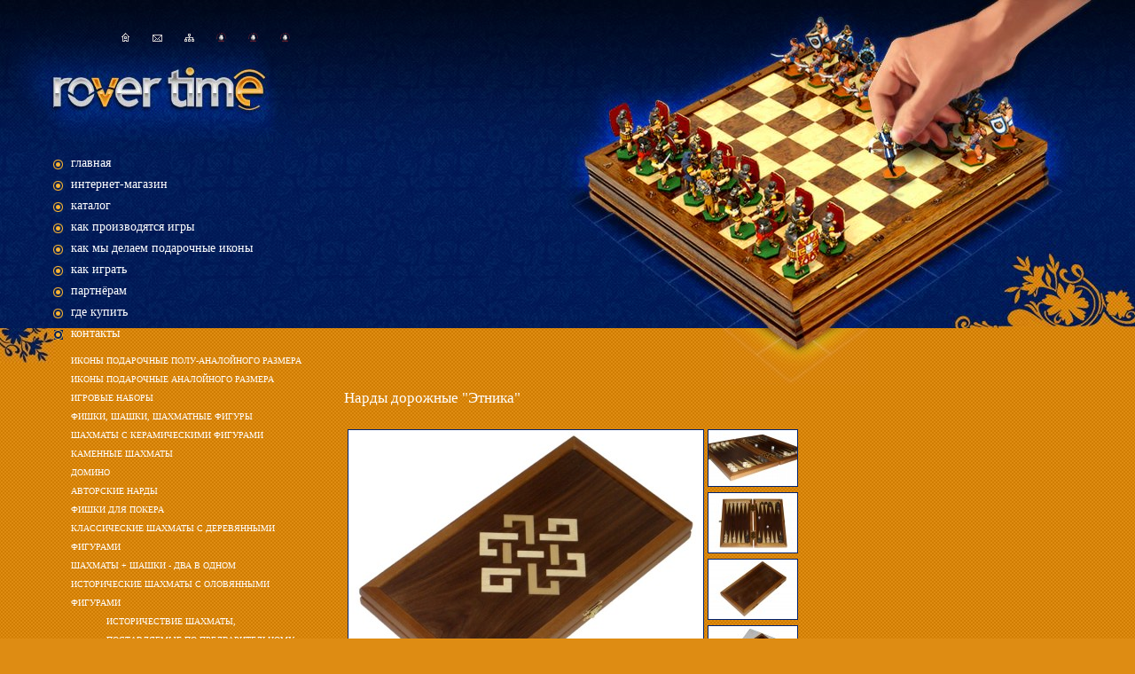

--- FILE ---
content_type: text/html; charset=windows-1251
request_url: http://rovertime.ru/data/catalog/backgammon/rtk48.html
body_size: 4956
content:
<!DOCTYPE html PUBLIC "-//W3C//DTD XHTML 1.0 Strict//EN" "http://www.w3.org/TR/xhtml1/DTD/xhtml1-strict.dtd">
<html xmlns="http://www.w3.org/1999/xhtml" lang="ru" xml:lang="ru">
<head>
	<title>Нарды дорожные "Этника"</title>
	<meta http-equiv="Content-Type" content="text/html; charset=windows-1251" />
  	<meta name="keywords" content="..." />
	<meta name="description" content="..." />
	<link rel="stylesheet" type="text/css" href="/css/pro.css" media="all" />
    <link rel="stylesheet" href="/css/lightbox.css" type="text/css" media="screen" />

    <script type="text/javascript" src="/js/prototype.js"></script>
    <script type="text/javascript" src="/js/scriptaculous.js?load=effects"></script>
    <script type="text/javascript" src="/js/lightbox.js"></script>
	<!--[if IE]><link rel="stylesheet" type="text/css" href="/css/pro_ie.css" media="all" /><![endif]-->
</head>
<body>

<div id="center">

			<div id="header">
				<div class="chess">
					<a id="logo" href="/" title="Нарды дорожные "Этника""><img src="/i/logo.jpg" alt="" /></a>
					<div id="icons">
					<a title="Главная страница" href="/"><img alt="" src="/i/homeicon.gif"></a> <a title="Написать письмо" href="info@rovertime.ru"><img alt="" src="/i/emailicon.gif"></a> <a title="Карта сайта" href="/data/map.html"><img alt="" src="/i/mapicon.gif"></a> <a title="Интернет-магазин домино" href="http://www.dominoes.su/"><img alt="" src="/i/M1.gif" border="0" height="98" width="142"></a> <a title="Интернет-магазин нард" href="http://www.nards.su/"><img alt="" src="/i/M1.gif" border="0" height="98" width="142"></a> <a title="Интернет-магазин шахмат" href="http://www.chessmen.su/"><img alt="" src="/i/M1.gif" border="0" height="98" width="142"></a>
					</div><!-- icons //-->
					<ul id="topnav">
<li><a title="Каталог" href="/">Главная</a></li>
<li><a title="Интернет-магазин" href="http://www.dominoes.su/">Интернет-магазин</a></li>
<li><a title="Каталог" href="/data/catalog/">Каталог</a></li>
<li><a title="Как производятся игры" href="/data/howmake/">Как производятся игры</a></li>
<li><a title="Как мы делаем подарочные иконы" href="/data/how_icons/">Как мы делаем подарочные иконы</a></li>
<li><a title="Как играть" href="/data/game/">Как играть</a></li>
<li><a title="Партнёрам" href="/data/partners.html">Партнёрам</a></li>
<li><a title="Где купить" href="/data/where/">Где купить</a></li>
<li><a title="Контакты" href="/data/contacts.html">Контакты</a></li></ul>
					<!-- topnav //-->
				</div>
			</div><!-- header //-->
			
			<div id="content" class="catalog">
			
			            <div id="chessbg"></div>
			            
						<div id="left">

				            			                				            <ul id="leftnav">
				            				            <li><a href="/data/catalog/halfanaloy/" title="Иконы подарочные полу-аналойного размера">Иконы подарочные полу-аналойного размера</a>				            				            <ul>
				               				               				               				               				               				               				               				               				               				               				               				               				               				               				               				               				               				               				               				               				               				               				               				               				               				               				               				               				               				               				               				               				               				               				               				               				               				               				               				               				               				               				               				               				               				               				               				            </ul>
				            				            </li>
				            				            <li><a href="/data/catalog/analoy/" title="Иконы подарочные аналойного размера">Иконы подарочные аналойного размера</a>				            				            <ul>
				               				               				               				               				               				               				               				               				               				               				               				               				               				               				               				               				               				               				               				               				               				               				               				               				               				               				               				               				               				               				               				               				               				               				               				               				               				               				               				            </ul>
				            				            </li>
				            				            <li><a href="/data/catalog/big/" title="Игровые наборы">Игровые наборы</a>				            				            <ul>
				               				               				               				               				               				               				               				               				               				               				               				            </ul>
				            				            </li>
				            				            <li><a href="/data/catalog/units/" title="Фишки, шашки, шахматные фигуры">Фишки, шашки, шахматные фигуры</a>				            				            <ul>
				               				               				               				               				               				               				               				               				               				               				               				               				               				               				               				            </ul>
				            				            </li>
				            				            <li><a href="/data/catalog/keramo/" title="Шахматы с керамическими фигурами">Шахматы с керамическими фигурами</a>				            				            <ul>
				               				               				               				               				               				            </ul>
				            				            </li>
				            				            <li><a href="/data/catalog/stone/" title="Каменные шахматы">Каменные шахматы</a>				            				            <ul>
				               				               				               				               				               				               				               				               				               				               				               				               				               				               				               				               				               				               				               				               				               				            </ul>
				            				            </li>
				            				            <li><a href="/data/catalog/dominoes/" title="ДОМИНО">ДОМИНО</a>				            				            <ul>
				               				               				               				               				               				               				               				               				               				               				               				               				               				               				               				               				               				               				               				               				               				               				               				               				               				               				               				               				               				               				               				               				               				               				               				               				               				            </ul>
				            				            </li>
				            				            <li><a href="/data/catalog/exclusive/" title="Авторские нарды">Авторские нарды</a>				            				            <ul>
				               				               				               				               				               				               				               				               				               				               				               				               				               				               				               				               				               				               				               				               				               				               				               				               				               				               				               				               				               				               				               				               				               				               				               				               <li><a href="/data/catalog/exclusive/order/"></a></li>				               				               				               				               				               				               				               				               				               				               				               				               				               				               				               				               				               				               				               				               				               				            </ul>
				            				            </li>
				            				            <li><a href="/data/catalog/chips/" title="Фишки для покера">Фишки для покера</a>				            				            <ul>
				               				               				               				               				               				               				               				               				               				               				               				               				               				            </ul>
				            				            </li>
				            				            <li><a href="/data/catalog/woodchess/" title="Классические Шахматы с деревянными фигурами">Классические Шахматы с деревянными фигурами</a>				            				            <ul>
				               				               				               				               				               				               				               				               				               				               				               				               				               				               				               				               				               				               				               				               				               				               				               				               				               				               				               				               				               				               				               				               				               				               				               				               				               				               				               				               				               				               				               				               				               				               				               				               				               				               				               				               				               				               				               				               				               				               				               				               				               				               				               				               				               				               				               				               				               				               				               				               				               				               				               				               				               				               				               				               				               				               				               				               				               				               				               				               				               				               				               				               				               				               				               				               				               				               				               				               				               				               				               				               				               				               				               				               				               				            </ul>
				            				            </li>
				            				            <li><a href="/data/catalog/chessset/" title="Шахматы + Шашки - Два в одном">Шахматы + Шашки - Два в одном</a>				            				            <ul>
				               				               				               				               				               				               				               				               				               				               				               				               				               				               				               				               				               				               				               				               				               				               				               				               				               				               				               				            </ul>
				            				            </li>
				            				            <li><a href="/data/catalog/chess/" title="Исторические Шахматы с оловянными фигурами">Исторические Шахматы с оловянными фигурами</a>				            				            <ul>
				               				               				               				               				               				               				               				               				               				               				               				               				               				               				               				               				               				               				               				               				               				               				               				               				               				               				               				               				               				               				               				               <li><a href="/data/catalog/chess/order/">Историчествие шахматы, поставляемые по предварительному заказу</a></li>				               				            </ul>
				            				            </li>
				            				            <li><a href="/data/catalog/backgammon/" title="Нарды">Нарды</a>				            				            <ul>
				               				               				               				               				               				               				               				               				               				               				               				               				               				               				               				               				               				               				               				               				               				               				               				               				               				               				               				               				               				               				               				               				               				               				               				               				               				               				               				               				               				               				               				               				               				               				               				               				               				               				               				               				               				               				               				               				               				               				               				               				               				               				               				               				               				               <li><a href="/data/catalog/backgammon/compact/">Резные дорожного размера</a></li>				               				               <li><a href="/data/catalog/backgammon/italian/">Резные итальянского размера</a></li>				               				               <li><a href="/data/catalog/backgammon/russian/">Резные русского размера</a></li>				               				               <li><a href="/data/catalog/backgammon/old/"></a></li>				               				            </ul>
				            				            </li>
				            				            <li><a href="/data/catalog/alco/" title="Алкогольные настольные игры">Алкогольные настольные игры</a>				            				            <ul>
				               				               				               				               				               				            </ul>
				            				            </li>
				            				            <li><a href="/data/catalog/gamestable/" title=""></a>				            				            <ul>
				               				               				               				            </ul>
				            				            </li>
				            				            <li><a href="/data/catalog/gamecubes/" title="Шкатулки с играми">Шкатулки с играми</a>				            				            <ul>
				               				               				               				               				               				               				               				               				               				               				               				               				               				               				               				               				               				               				               				               				               				               				               				               				               				               				               				               				               				               				               				               				               				               				               				            </ul>
				            				            </li>
				            				            <li><a href="/data/catalog/pass/" title="Гадальные и пасьянсные наборы в шкатулках">Гадальные и пасьянсные наборы в шкатулках</a>				            				            <ul>
				               				               				               				               				               				               				               				               				               				               				               				               				               				               				               				               				               				               				               				               				               				               				               				               				               				               				               				               				               				               				               				            </ul>
				            				            </li>
				            				            <li><a href="/data/catalog/olovomini/" title="Оловянная миниатюра">Оловянная миниатюра</a>				            				            <ul>
				               				               				               				               				               				               				               				               				               				               				               				               				               				               				               				               				               				               				               				               				               				               				               				               				               				               				               				               				               				               				               				               				               				            </ul>
				            				            </li>
				            				            <li><a href="/data/catalog/shkatulki/" title="Шкатулки для ...">Шкатулки для ...</a>				            				            <ul>
				               				               <li><a href="/data/catalog/shkatulki/tea/">Шкатулки для чая</a></li>				               				               <li><a href="/data/catalog/shkatulki/money/">Шкатулки для денежных купюр</a></li>				               				               <li><a href="/data/catalog/shkatulki/docs/">Шкатулки для документов</a></li>				               				               <li><a href="/data/catalog/shkatulki/wine/">Шкатулки для вина</a></li>				               				               <li><a href="/data/catalog/shkatulki/jewel/"></a></li>				               				               <li><a href="/data/catalog/shkatulki/cigarets/">Шкатулки для сигарет</a></li>				               				               <li><a href="/data/catalog/shkatulki/vizit/">Шкатулки для визитных карточек</a></li>				               				            </ul>
				            				            </li>
				            				            </ul>
				            <!-- leftnav //-->
				            
			            </div><!-- left //-->
			            
			            <div id="primarycontent_chess">
			            						                        <h1>Нарды дорожные "Этника"</h1>

			                        <table class="details">
			                        	<tr>
			                        	    <td>
			                        	     <table><tr><td>
			                        	        <a href="/i/RTK-48.jpg" title="Нарды дорожные "Этника""  rel="lightbox"><img src="/i/RTK-48.jpg_main.jpg" alt="" rel="" width="400" height="320"></a>											 </td>
			                        	     <td align="left">
			                        	        <a href="/i/RTK-48_open.jpg" title="Нарды дорожные "Этника""  rel="lightbox"><img src="/i/RTK-48_open.jpg_catalog.jpg" alt="Нарды дорожные "Этника"" rel="" width="100" height="63"></a><br />			                        	        <a href="/i/RTK-48_open_2.jpg" title="Нарды дорожные "Этника""  rel="lightbox"><img src="/i/RTK-48_open_2.jpg_catalog.jpg" alt="Нарды дорожные "Этника"" rel="" width="100" height="67"></a><br />			                        	        <a href="/i/RTK-48_back.jpg" title="Нарды дорожные "Этника""  rel="lightbox"><img src="/i/RTK-48_back.jpg_catalog.jpg" alt="Нарды дорожные "Этника"" rel="" width="100" height="67"></a><br />			                        	        <a href="/i/RTK-48_box.jpg" title="Нарды дорожные "Этника""  rel="lightbox"><img src="/i/RTK-48_box.jpg_catalog.jpg" alt="Нарды дорожные "Этника"" rel="" width="100" height="67"></a><br />			                        	     </td>
			                        	     </tr>
			                        	     </table>
											</td>
										</tr>
										<tr>
			                        	    <td class="details">
			                        	        <p><strong>Артикул: </strong> [RTK-48]</p>
			                        	        <p><strong>Наименование:</strong> Нарды дорожные "Этника"</p>
			                        	        <p><strong>Размер: </strong>35 х 40 см</p>
												<p><strong>Описание:</strong><br />
												Материал: Береза<br />			                        	        Технология: </strong>Маркетри<br /><br>
<div style="text-align: justify;">Это одна из самых недорогих досок для игры в нарды в нашем ассортименте. Каркас этой доски сделан из массива мореной березы. Основной тон внешней стороны выполнен из&nbsp; шикарного шпона американского ореха. Этническая орнаментальная розетка выложена в технике маркетри шпоном красного дерева, березы или клена. В оформлении внутренней полости и игрового поля используются&nbsp; американский орех как фон, а стрелки выложены контрастными сортами шпона. Эта доска традиционно соответствует всем основным запросам любителей игры в нарды: <br></div><br>- Деревянные фишки из массива березы с углублением по центру. Фишки умышленно не полируются для создания специфических тактильных ощущений от игры.<br>- Возможность выставить все фишки вдоль края поля, что важно при игре в <a title="длинные нарды" href="/data/game/lownard.html">длинные нарды</a><br><br>Стрелки на поле выложены из шпона древесины в технике маркетри.<br><br>
<div style="text-align: justify;">Гладкая внешняя поверхность позволяет при необходимости нанести лазерной гравировкой на базовую модель любое изображение. <br></div><br>Упаковка: транспортная картонная коробка.<br><br>
<div style="text-align: justify;">ВНИМАНИЕ: Эта доска производится полностью вручную. Выбор конкретных сочетаний материалов всегда остается за мастером-маркетристом, который набирает её рисунок. Поэтому допускаются незначительные отклонения по материалам от описанных на сайте, при условии сохранения&nbsp; стабильно высокого качества&nbsp; конечного изделия, его ценности как в целом, так и по составу материалов, и внешнего рисунка. Игровое поле может отличаться по рисунку "стрелок" от представленного на сайте.<br></div></p>
											</td>
			                        	</tr>
			                        </table>
			                        
			            </div><!-- primarycontent //-->
			            
			            <div id="footer">
			                <div id="footer_1">
			                    <div id="footer_2">
			                        <div class="center">
			                        <strong>Контактная информация:</strong><br />
									<p>г. Москва, ул. Лодочная, д.6<br>Позвоните нам по нашему телефону:<br>(495)&nbsp;518-70-62<br></p>
<p>E-Mail: <a title="Написать письмо" href="mailto:info@rovertime.ru">info@rovertime.ru</a> <br>ICQ: 616-698-542 <br><!-- HotLog -->
<script language="javascript" type="text/javascript">
hotlog_js="1.0";
hotlog_r=""+Math.random()+"&s=435352&im=34&r="+escape(document.referrer)+"&pg="+
escape(window.location.href);
document.cookie="hotlog=1; path=/"; hotlog_r+="&c="+(document.cookie?"Y":"N");
</script>

<script language="javascript1.1" type="text/javascript">
hotlog_js="1.1";hotlog_r+="&j="+(navigator.javaEnabled()?"Y":"N")
</script>

<script language="javascript1.2" type="text/javascript">
hotlog_js="1.2";
hotlog_r+="&wh="+screen.width+'x'+screen.height+"&px="+
(((navigator.appName.substring(0,3)=="Mic"))?
screen.colorDepth:screen.pixelDepth)</script>

<script language="javascript1.3" type="text/javascript">hotlog_js="1.3"</script>

<script language="javascript" type="text/javascript">hotlog_r+="&js="+hotlog_js;
document.write("<a href='http://click.hotlog.ru/?435352' target='_top'><img "+
" src='http://hit23.hotlog.ru/cgi-bin/hotlog/count?"+
hotlog_r+"&' border=0 width=88 height=31 alt=HotLog></a>")
</script>
<noscript></noscript><!-- /HotLog --><!--Rating@Mail.ru COUNTEr-->
<script language="JavaScript" type="text/javascript"><!--
d=document;var a='';a+=';r='+escape(d.referrer)
js=10//--></script>

<script language="JavaScript1.1" type="text/javascript"><!--
a+=';j='+navigator.javaEnabled()
js=11//--></script>

<script language="JavaScript1.2" type="text/javascript"><!--
s=screen;a+=';s='+s.width+'*'+s.height
a+=';d='+(s.colorDepth?s.colorDepth:s.pixelDepth)
js=12//--></script>

<script language="JavaScript1.3" type="text/javascript"><!--
js=13//--></script>

<script language="JavaScript" type="text/javascript"><!--
d.write('<a href="http://top.mail.ru/jump?from=1229834"'+
' target=_top><img src="http://d4.cc.b2.a1.top.list.ru/counter'+
'?id=1229834;t=170;js='+js+a+';rand='+Math.random()+
'" alt="Рейтинг@Mail.ru"'+' border=0 height=15 width=88/></a>')
if(11<js)d.write('<'+'!-- ')//--></script>
<noscript></noscript>
<script language="JavaScript" type="text/javascript"><!--
if(11<js)d.write('--'+'>')//--></script>
<!--/COUNTER--><!--begin of Rambler's Top100 code --><a href="http://top100.rambler.ru/top100/"><img alt="" src="http://counter.rambler.ru/top100.cnt?1106384" border="0" height="1" width="1"></a> <!--end of Top100 code--><!--begin of Top100 logo--><a href="http://top100.rambler.ru/top100/"><img alt="Rambler's Top100" src="http://top100-images.rambler.ru/top100/banner-88x31-rambler-blue.gif" border="0" height="31" width="88"></a> <!--end of Top100 logo --></p><!--LiveInternet counter-->
<script type="text/javascript"><!--
document.write("<a href='http://www.liveinternet.ru/click' "+
"target=_blank><img src='//counter.yadro.ru/hit?t52.6;r"+
escape(document.referrer)+((typeof(screen)=="undefined")?"":
";s"+screen.width+"*"+screen.height+"*"+(screen.colorDepth?
screen.colorDepth:screen.pixelDepth))+";u"+escape(document.URL)+
";"+Math.random()+
"' alt='' title='LiveInternet: показано число просмотров и"+
" посетителей за 24 часа' "+
"border='0' width='88' height='31'></a>")
//--></script>
<!--/LiveInternet-->
									</div>
			                    </div>
			                </div>
			            </div><!-- footer //-->
			
			</div><!-- content //-->

</div><!-- center //-->
 
    <!-- DFCMS counter -->
<SCRIPT language=javascript><!--
Md=document;Mnv=navigator;Md.cookie="b=b";Mc=0;Mrn=Math.random();if(Md.cookie)Mc=1;Mn=(Mnv.appName.substring(0,2)=="Mi")?0:1;Mz="r="+escape(Md.referrer)+"&rn="+Math.random()+"&c="+Mc;
if(self!=top){Mfr=1;}else{Mfr=0;}Msl="1.0";
//--></SCRIPT>
<SCRIPT language=javascript1.1><!--
Mpl="";Msl="1.1";Mj = (Mnv.javaEnabled()?"Y":"N");Mz+='&j='+Mj;
//--></SCRIPT>
<SCRIPT language=javascript1.2><!--
Msl="1.2";Ms=screen;Mpx=(Mn==0)?Ms.colorDepth:Ms.pixelDepth;Mz+="&ws="+Ms.width+'&hs='+Ms.height+"&px="+Mpx;
//--></SCRIPT>
<SCRIPT language=javascript1.3><!--
Msl="1.3";//--></SCRIPT>
<SCRIPT language=javascript><!--

My="";My+="<img src='/stat.php?pun=729&"+Mz+"&jsver="+Msl+"&fr="+Mfr+"&pg="+escape(window.location.href)+"' border=0 alt='DFCMS counter'>";
Md.write(My);//--></SCRIPT>
<NOSCRIPT>
<img src="/stat.php?pun=729>" alt='DFCMS counter' border='0'>
</NOSCRIPT>
<!-- /DFCMS counter -->

<div style="font-size: 10px;"></div></body></html>

--- FILE ---
content_type: text/css
request_url: http://rovertime.ru/css/pro.css
body_size: 1183
content:
html { height: 100%; }

body { position: relative; margin: 0; padding: 0; font: 11px/15px Tahoma; color: #000; background: #DE8C13 url(/i/bodybg.jpg) repeat top right; height: 100%; }

h1 { padding-bottom: 10px; font-size: 17px; color: #fff; font-weight: normal; }

a, a:visited { color: #fff; text-decoration: none; }
a:hover { color: #FEF22F; text-decoration: underline; }

#center { position: relative; min-width: 960px; width: auto; }

#header { background: #09235C url(/i/headerbg.jpg) repeat-x top left; height: 370px; }
#header div.chess { background: url(/i/chess_headerbg.jpg) no-repeat top right; height: 370px;}
#header div.backgammon { background: url(/i/backgammon_headerbg.jpg) no-repeat top right; height: 370px;}

a#logo { position: relative; top: 32px; left: 0; }
a#logo img { border: 0; width: 329px; height: 138px; }

#icons { position: absolute; top: 36px; left: 125px; }
#icons a img { margin: 0 11px; border: 0; width: 11px; height: 10px; }

ul#topnav { margin: 0; padding: 30px 0 0 60px; font: 14px/24.55px Tahoma; color: #fff; text-transform: lowercase; }
ul#topnav li { list-style: none; margin: 0; padding: 0 0 0 20px; background: url(/i/menuicon.gif) no-repeat 0 8px; }
ul#topnav li span { color: #FCB62C; }
ul#topnav li a, ul#topnav li a:visited { color: #fff; }
ul#topnav li a:hover { color: #FCB62C; }

#content { background: url(/i/contentbg.jpg) no-repeat top left; }
#chessbg { position: absolute; right: 0; background: url(/i/chess_contentbg.jpg) no-repeat top left; width: 465px; height: 64px; }
#backgammonbg { position: absolute; right: 0; background: url(/i/backgammon_contentbg.jpg) no-repeat top left; width: 624px; height: 62px; }

#left { float: left; padding: 26px 20px 20px 58px; width: 288px; }

ul#leftnav { margin: 0; padding: 0 0 0 22px; font-family: Tahoma; font-size: 10px; line-height: 21.1px; text-transform: uppercase; }
ul#leftnav li { list-style: none; margin: 0; padding: 0; }
ul#leftnav li span { color: #002765; font-weight: bold; }

#news { padding-top: 14px; }
#news strong { color: #fff; }
#news a, #news a:visited { padding-right: 5px; color: #fff; text-decoration: underline; }
#news a:hover { color: #fff; text-decoration: none; }
#news img { position: relative; top: 1px; }
 div.line { margin: 13px 0 10px 0; padding: 0; background: #E9BC6D; height: 1px; }

#primarycontent_chess { position: relative; clear: right; margin: 0 0 0 348px; padding: 60px 60px 20px 40px; }
#primarycontent_bgm { position: relative; clear: right; margin: 0 0 0 348px; padding: 40px 60px 20px 40px; }

p.white { margin: 0; padding: 0 0 10px 0; color: #fff; }
	#primarycontent_bgm p.white { padding-top: 12px; }
p.white strong { font-size: 12px; }
p.white a, p.white a:visited { color: #fff; text-decoration: none; }
p.white a:hover { color: #fff; text-decoration: underline; }

table.thumbs { margin: 10px 0; padding: 0; border: 0; border-collapse: collapse; width: 100%; }
table.thumbs tr td { vertical-align: top; width: 33.3%; }
table.thumbs tr td a img { border: 1px solid #002371;}
table.thumbs tr td span { display: block; padding-left: 2px; color: #fff; width: 145px; }
table.thumbs tr td a { cursor:pointer;}

table.details { margin: 10px 0; padding: 0; border: 0; border-collapse: collapse; width: 100%; }
table.details tr td { vertical-align: top; }
table.details tr td a img { margin-top: 2px; border: 1px solid #002371;}
table.details tr td.details { margin: 0; padding: 0; padding-left: 20px; }
table.details tr td.details p { margin: 0; padding: 0 0 10px 0; }
table.details tr td.details p strong { color: #fff; text-transform: uppercase; }

#footer { clear: both; margin: 0  60px 0 40px; padding: 0; background: url(/i/footerbg.jpg) repeat-x top left; }
#footer_1 { margin: 0; padding: 0; background: url(/i/footerbg_left.jpg) no-repeat top left; }
#footer_2 { margin: 0 30px 0 0; padding: 40px 0 0 0; background: url(/i/footerbg_right.jpg) no-repeat top right; height: 95px; }
#footer div.center { margin: 0 auto; padding-left: 19.4%; width: 300px; }
#footer strong { color: #fff; }


#pages{float:right;padding-right:10px;font-weight:bold;font-size:12px;}
#pages li{display:inline;}
